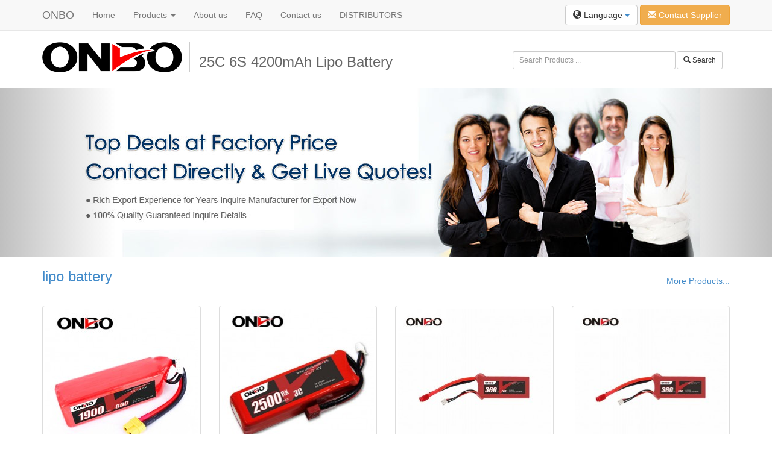

--- FILE ---
content_type: text/html
request_url: https://www.onbopower.com/showroom/directory/220/25C-6S-4200mAh-lipo-battery.html
body_size: 11989
content:
<!DOCTYPE html>
<html lang="en" dir="ltr">
  <head>
    <title>25C 6S 4200mAh Lipo Battery - RC Multirotor,Multicopter and Drone Lipo Battery Pack-ONBO is a professional and leading designer and manufacturer of advanced RC batteries</title>
    <meta name="description" content="RC Multirotor,Multicopter and Drone Lipo Battery Pack manufacturer and supplier, and we are to be China's prominent lipo battery manufacturer." />
    <meta name="keywords" content="25C 6S 4200mAh lipo battery" />

    <meta name="viewport" content="width=device-width, initial-scale=1.0">
    <meta http-equiv="X-UA-Compatible" content="IE=edge">
    <!--Bootstrap  -->
    <link rel="stylesheet" href="//netdna.bootstrapcdn.com/bootstrap/3.0.2/css/bootstrap.min.css">
	<!-- Jquery -->
    <script src="//code.jquery.com/jquery-1.10.2.min.js"></script>
    <!-- Bootstrap  JavaScript  -->
    <script src="//netdna.bootstrapcdn.com/bootstrap/3.0.2/js/bootstrap.min.js"></script>
    
    <link href="https://www.onbopower.com/application/views/public/showroom/assets/css/main.css" rel="stylesheet">
    <link rel="stylesheet" href="https://www.onbopower.com/application/views/public/showroom/assets/css/flag.css">

    <!--[if lt IE 9]>
        <script src="http://cdn.bootcss.com/html5shiv/3.7.0/html5shiv.min.js"></script>
        <script src="http://cdn.bootcss.com/respond.js/1.3.0/respond.min.js"></script>
    <![endif]-->
  <meta charset="utf-8">
  <!-- Add jQuery -->
<script src="http://inquiry.digood.com/assets/api/fancybox/jquery-1.4.3.min.js"></script>
<!-- Add fancyBox -->
<script type="text/javascript" src="http://inquiry.digood.com/assets/api/fancybox/jquery.mousewheel-3.0.4.pack.js"></script>
<script type="text/javascript" src="http://inquiry.digood.com/assets/api/fancybox/jquery.fancybox-1.3.4.pack.js"></script>
<link rel="stylesheet" type="text/css" href="http://inquiry.digood.com/assets/api/fancybox/jquery.fancybox-1.3.4.css" media="screen" />
<script type="text/javascript">
$(document).ready(function() {
	$(".openinquiry").fancybox({
		'width'				: 865,//这里设置窗口的宽
		'height'			: 500,//这里设置窗口的高
		'hideOnOverlayClick': false,
		'enableEscapeButton': true,
		'autoScale'			: false,
		'transitionIn'		: 'none',
		'transitionOut'		: 'none',
		'type'				: 'iframe'
	});
});
</script>
  </head>
  <body>
    <!--top-->
<div class="navbar navbar-default navbar-fixed-top">

      <div class="container">
        <div class="navbar-header">
          <a href="https://www.onbopower.com/" class="navbar-brand" title="RC Multirotor,Multicopter and Drone Lipo Battery Pack-ONBO is a professional and leading designer and manufacturer of advanced RC batteries">ONBO</a>
          <button class="navbar-toggle" type="button" data-toggle="collapse" data-target="#navbar-main">
            <span class="icon-bar"></span>
            <span class="icon-bar"></span>
            <span class="icon-bar"></span>
          </button>
        </div>
        <div class="navbar-collapse collapse" id="navbar-main">

          <ul class="nav navbar-nav">

            <li>
              <a href="https://www.onbopower.com/">Home</a>
            </li>
            
			<li class="dropdown">
              <a class="dropdown-toggle" href="https://www.onbopower.com/c_product/index.html">Products <span class="caret"></span></a>
              <ul class="dropdown-menu">
                <li><a tabindex="-1" href="https://www.onbopower.com/c_product/4-ONBO-Heli-Lipo-Packs.html">ONBO Heli Lipo Packs</a><ul class="dropdown-menu sub-menu"><li><a tabindex="-1" href="https://www.onbopower.com/c_product/17-20C.html">20C</a></li>
<li><a tabindex="-1" href="https://www.onbopower.com/c_product/18-25C.html">25C</a></li>
<li><a tabindex="-1" href="https://www.onbopower.com/c_product/19-35C.html">35C</a></li>
<li><a tabindex="-1" href="https://www.onbopower.com/c_product/21-45C.html">45C</a></li>
<li><a tabindex="-1" href="https://www.onbopower.com/c_product/22-50C.html">50C</a></li>
<li><a tabindex="-1" href="https://www.onbopower.com/c_product/23-60C.html">60C</a></li>
<li><a tabindex="-1" href="https://www.onbopower.com/c_product/24-70C.html">70C</a></li>
<li><a tabindex="-1" href="https://www.onbopower.com/c_product/25-80C.html">80C</a></li>
</ul>
</li>
<li><a tabindex="-1" href="https://www.onbopower.com/c_product/3-ONBO-Car-Lipo-Packs.html">ONBO Car Lipo Packs</a><ul class="dropdown-menu sub-menu"><li><a tabindex="-1" href="https://www.onbopower.com/c_product/8-25C-Hardcase-lipo-packs.html">25C Hardcase lipo packs</a></li>
<li><a tabindex="-1" href="https://www.onbopower.com/c_product/9-35C-Hardcase-lipo-packs.html">35C Hardcase lipo packs</a></li>
<li><a tabindex="-1" href="https://www.onbopower.com/c_product/10-50C-Hardcase-lipo-packs.html">50C Hardcase lipo packs</a></li>
<li><a tabindex="-1" href="https://www.onbopower.com/c_product/11-60C-Hardcase-lipo-packs.html">60C Hardcase lipo packs</a></li>
<li><a tabindex="-1" href="https://www.onbopower.com/c_product/12-70C-Hardcase-lipo-packs.html">70C Hardcase lipo packs</a></li>
<li><a tabindex="-1" href="https://www.onbopower.com/c_product/7-80C-Hardcase-lipo-packs.html">80C Hardcase lipo packs</a></li>
<li><a tabindex="-1" href="https://www.onbopower.com/c_product/44-100C-Hardcase-lipo-packs.html">100C Hardcase lipo packs</a></li>
<li><a tabindex="-1" href="https://www.onbopower.com/c_product/53-HV-Hardcase-lipo-packs.html">HV Hardcase lipo packs</a></li>
</ul>
</li>
<li><a tabindex="-1" href="https://www.onbopower.com/c_product/26-ONBO-Multirotor-Lipo-Battery.html">ONBO Multirotor Lipo Battery</a><ul class="dropdown-menu sub-menu"><li><a tabindex="-1" href="https://www.onbopower.com/c_product/28-25C.html">25C</a></li>
<li><a tabindex="-1" href="https://www.onbopower.com/c_product/27-30C.html">30C</a></li>
</ul>
</li>
<li><a tabindex="-1" href="https://www.onbopower.com/c_product/33-ONBO-FPV-Racers-LiPo-Packs.html">ONBO FPV Racers LiPo Packs</a><ul class="dropdown-menu sub-menu"><li><a tabindex="-1" href="https://www.onbopower.com/c_product/54-ONBO-FPV-120C.html">ONBO FPV 120C</a></li>
<li><a tabindex="-1" href="https://www.onbopower.com/c_product/43-ONBO-FPV-95C.html">ONBO FPV 95C </a></li>
<li><a tabindex="-1" href="https://www.onbopower.com/c_product/36-ONBO-FPV-80C.html">ONBO FPV 80C</a></li>
<li><a tabindex="-1" href="https://www.onbopower.com/c_product/37-ONBO-FPV-70C.html">ONBO FPV 70C</a></li>
<li><a tabindex="-1" href="https://www.onbopower.com/c_product/35-ONBO-FPV-60C.html">ONBO FPV 60C</a></li>
<li><a tabindex="-1" href="https://www.onbopower.com/c_product/34-ONBO-FPV-45C.html">ONBO FPV 45C</a></li>
<li><a tabindex="-1" href="https://www.onbopower.com/c_product/38-ONBO-FPV-HV.html">ONBO FPV HV</a></li>
<li><a tabindex="-1" href="https://www.onbopower.com/c_product/41-ONBO-FPV-Graphene.html">ONBO FPV Graphene</a></li>
<li><a tabindex="-1" href="https://www.onbopower.com/c_product/42-ONBO-FPV-95C-SI-Graphene.html">ONBO FPV 95C SI-Graphene</a></li>
</ul>
</li>
<li><a tabindex="-1" href="https://www.onbopower.com/c_product/45-ONBO-ASG-Lipo-Packs.html">ONBO ASG Lipo Packs</a><ul class="dropdown-menu sub-menu"><li><a tabindex="-1" href="https://www.onbopower.com/c_product/46-15C.html">15C</a></li>
<li><a tabindex="-1" href="https://www.onbopower.com/c_product/47-20C.html">20C</a></li>
<li><a tabindex="-1" href="https://www.onbopower.com/c_product/50-25C.html">25C</a></li>
<li><a tabindex="-1" href="https://www.onbopower.com/c_product/49-30C.html">30C</a></li>
</ul>
</li>
<li><a tabindex="-1" href="https://www.onbopower.com/c_product/5-ONBO-LiFePO4-Packs.html">ONBO LiFePO4 Packs</a><ul class="dropdown-menu sub-menu"><li><a tabindex="-1" href="https://www.onbopower.com/c_product/48-25C.html">25C</a></li>
</ul>
</li>
<li><a tabindex="-1" href="https://www.onbopower.com/c_product/6-ONBO-RT-TX-Battery-Packs.html">ONBO RT-TX Battery Packs</a><ul class="dropdown-menu sub-menu"><li><a tabindex="-1" href="https://www.onbopower.com/c_product/13-Lipo-for-RX-TX.html">Lipo for RX-TX</a><ul class="dropdown-menu sub-menu"><li><a tabindex="-1" href="https://www.onbopower.com/c_product/15-Reveiver-Battery-Packs.html">Reveiver Battery Packs</a></li>
<li><a tabindex="-1" href="https://www.onbopower.com/c_product/16-Transmitter-Battery-Packs.html">Transmitter Battery Packs</a></li>
</ul>
</li>
<li><a tabindex="-1" href="https://www.onbopower.com/c_product/14-NiMH-for-RX-TX.html">NiMH for RX-TX</a></li>
</ul>
</li>
<li><a tabindex="-1" href="https://www.onbopower.com/c_product/56-Semi-Solid-State-Lipo.html">Semi-Solid State Lipo</a></li>
              </ul>
            </li>
            <li class="dropdown"><a tabindex="-1" href="https://www.onbopower.com/m_page/1-about-us.html">About us</a><ul class="dropdown-menu sub-menu"><li class="dropdown"><a tabindex="-1" href="https://www.onbopower.com/m_page/2-company-profile.html">Company Profile</a></li><li class="dropdown"><a tabindex="-1" href="https://www.onbopower.com/m_page/3-factory.html">Factory</a></li><li class="dropdown"><a tabindex="-1" href="https://www.onbopower.com/m_page/4-certification.html">Certification</a></li></ul></li><li class="dropdown"><a tabindex="-1" href="https://www.onbopower.com/m_page/5-faq.html">FAQ</a></li><li class="dropdown"><a tabindex="-1" href="https://www.onbopower.com/m_page/6-contact-us.html">Contact us</a></li><li class="dropdown"><a tabindex="-1" href="https://www.onbopower.com/m_page/7-DISTRIBUTORS.html">DISTRIBUTORS</a></li>          </ul>

          <div class="nav navbar-nav navbar-right">
            
            <!-- Single button -->
            <div class="btn-group" style="margin-top:8px">
              <button type="button" class="btn btn-default dropdown-toggle" data-toggle="dropdown">
                <span class="glyphicon glyphicon-globe"></span> Language <span class="caret"></span>
              </button>
              <ul class="dropdown-menu" role="menu">
                <li class="small active"><a href="http://www.onbopower.com/showroom.html"><img class="flag flag-en" /> English</a></li>
              </ul>
            </div>
            <a href="http://inquiry.digood.com/api/home/form/74" target="_blank" class="btn btn-warning openinquiry" style="margin-top:8px"><span class="glyphicon glyphicon-envelope"></span> Contact Supplier</a>
          </div>

        </div>
      </div>
    </div>

	<!--header-->
    <div class="container" style="margin-top:70px;">
      <div class="row">
        <div class="col-md-8">
		  <div class="row">
		    <div class="col-md-4 col-sm-4" id="logo"><a href="https://www.onbopower.com/">
            <!--max-height:60px;max-width:240px;-->
            <img src="https://www.onbopower.com/application/views/onbopower/logo.png" border="0">
            </a></div>
			<div class="col-md-8 col-sm-4" id="title"><h1>25C 6S 4200mAh Lipo Battery</h1></div>
		  </div>
		</div>
        <div class="col-md-4">
          <form action="https://www.onbopower.com/search.html" method="post" class="form-inline form-search" style="margin-top:15px" role="Search">
            <div class="form-group col-xs-9" style="margin-right:2px;padding:0px">
              <input name="keyword" type="text" class="form-control input-sm" id="keyword" placeholder="Search Products ...">
            </div><button type="submit" class="btn btn-default btn-sm"><span class="glyphicon glyphicon-search"></span> Search</button>
            <input name="model" value="product" type="hidden">
            <input name="field" value="title,keywords" type="hidden">
          </form>
        </div> 
		</div>
	</div>
<!--Slider-->
	<div id="carousel-example-generic" class="carousel slide" data-ride="carousel">


  <!-- Wrapper for slides -->
  <div class="carousel-inner">
    <div class="item active">
      <img src="https://www.onbopower.com/application/views/public/showroom/assets/img/banner1.jpg" alt="...">
      
    </div>
  </div>

  <!-- Controls -->
  <span class="left carousel-control" href="#carousel-example-generic" data-slide="prev"></span>
  <span class="right carousel-control" href="#carousel-example-generic" data-slide="next"></span>
  </div>

<!--############################################-->
  <div class="container">
    <div class="row">
    	<div class="col-md-12 maintitle">
        	<div class="row">
            	<div class="col-md-6"><h3><a href="https://www.onbopower.com/search/results/product/title,keywords/lipo battery.html">lipo battery</a></h3></div>
            	<div class="col-md-6 rightdiv"><a href="https://www.onbopower.com/search/results/product/title,keywords/lipo battery.html">More Products...</a></div>
            	<div class="clear"></div>
            	<hr />
            </div>
        </div>
    </div>
    <div class="row">
    	        <div class="col-xs-6 col-sm-4 col-md-3">
        	<a href="https://www.onbopower.com/m_product/468-ONBO-1900mAh-148V-80C-4S1PFPVRacing-Dones-quads-Lipo-BatteryXT60.html" class="thumbnail" title="ONBO 1900mAh 14.8V 80C 4S1P FPV Racing Dones quads Lipo Battery(XT60)">
            	<img src="https://www.onbopower.com/application/views/public/product/timthumb.php?zc=2&w=253&h=253&src=/attachments/2015/10/14455067947b6a0c7ef05896a4.jpg" class="img-rounded">
                <h5 style="text-align:center">ONBO 1900mAh 14.8V 80C 4S Lipo Battery</h5>
            </a>
        </div>
                <div class="col-xs-6 col-sm-4 col-md-3">
        	<a href="https://www.onbopower.com/m_product/65-ONBO-RX-2500mAh-3C-2S.html" class="thumbnail" title="ONBO RX 2500mAh 3C 2S">
            	<img src="https://www.onbopower.com/application/views/public/product/timthumb.php?zc=2&w=253&h=253&src=/attachments/2024/06/1719400551483fa94823a62537.jpg" class="img-rounded">
                <h5 style="text-align:center">ONBO RX 2500mAh 3C 2S</h5>
            </a>
        </div>
                <div class="col-xs-6 col-sm-4 col-md-3">
        	<a href="https://www.onbopower.com/m_product/68-ONBO-20C-2S-74V-360mAh-lipo.html" class="thumbnail" title="ONBO 20C 2S 7.4V 360mAh lipo">
            	<img src="https://www.onbopower.com/application/views/public/product/timthumb.php?zc=2&w=253&h=253&src=/attachments/2024/06/171940183914062296331193f7.jpg" class="img-rounded">
                <h5 style="text-align:center">ONBO 20C 2S 7.4V 360mAh lipo</h5>
            </a>
        </div>
                <div class="col-xs-6 col-sm-4 col-md-3">
        	<a href="https://www.onbopower.com/m_product/70-ONBO-20C-3S-111V-360mAh-lipo.html" class="thumbnail" title="ONBO 20C 3S 11.1V 360mAh lipo">
            	<img src="https://www.onbopower.com/application/views/public/product/timthumb.php?zc=2&w=253&h=253&src=/attachments/2024/06/1719400921c9b68a9aa1482dd0.jpg" class="img-rounded">
                <h5 style="text-align:center">ONBO 20C 3S 11.1V 360mAh lipo</h5>
            </a>
        </div>
                <div class="col-xs-6 col-sm-4 col-md-3">
        	<a href="https://www.onbopower.com/m_product/71-ONBO-20C-2S-74V-450mAh-lipo.html" class="thumbnail" title="ONBO 20C 2S 7.4V 450mAh lipo">
            	<img src="https://www.onbopower.com/application/views/public/product/timthumb.php?zc=2&w=253&h=253&src=/attachments/2024/06/1719449531855844fe5e57a603.jpg" class="img-rounded">
                <h5 style="text-align:center">ONBO 20C 2S 7.4V 450mAh lipo</h5>
            </a>
        </div>
                <div class="col-xs-6 col-sm-4 col-md-3">
        	<a href="https://www.onbopower.com/m_product/72-ONBO-20C-3S-111V-450mAh-lipo.html" class="thumbnail" title="ONBO 20C 3S 11.1V 450mAh lipo">
            	<img src="https://www.onbopower.com/application/views/public/product/timthumb.php?zc=2&w=253&h=253&src=/attachments/2024/06/1719395748252f3256147737f4.jpg" class="img-rounded">
                <h5 style="text-align:center">ONBO 20C 3S 11.1V 450mAh lipo</h5>
            </a>
        </div>
                <div class="col-xs-6 col-sm-4 col-md-3">
        	<a href="https://www.onbopower.com/m_product/73-ONBO-20C-2S-74V-850mAh-lipo.html" class="thumbnail" title="ONBO 20C 2S 7.4V 850mAh lipo">
            	<img src="https://www.onbopower.com/application/views/public/product/timthumb.php?zc=2&w=253&h=253&src=/attachments/2024/06/171940225020c788c1341481fc.jpg" class="img-rounded">
                <h5 style="text-align:center">ONBO 20C 2S 7.4V 850mAh lipo</h5>
            </a>
        </div>
                <div class="col-xs-6 col-sm-4 col-md-3">
        	<a href="https://www.onbopower.com/m_product/74-ONBO-20C-3S-111V-850mAh-lipo.html" class="thumbnail" title="ONBO 20C 3S 11.1V 850mAh lipo">
            	<img src="https://www.onbopower.com/application/views/public/product/timthumb.php?zc=2&w=253&h=253&src=/attachments/2024/06/1719449599dc40368357fdc257.jpg" class="img-rounded">
                <h5 style="text-align:center">ONBO 20C 3S 11.1V 850mAh lipo</h5>
            </a>
        </div>
                <div class="col-xs-6 col-sm-4 col-md-3">
        	<a href="https://www.onbopower.com/m_product/75-ONBO-20C-2S-74V-1050mAh-lipo.html" class="thumbnail" title="ONBO 20C 2S 7.4V 1050mAh lipo">
            	<img src="https://www.onbopower.com/application/views/public/product/timthumb.php?zc=2&w=253&h=253&src=/attachments/2024/06/1719449632c6ae635cf6898c4d.jpg" class="img-rounded">
                <h5 style="text-align:center">ONBO 20C 2S 7.4V 1050mAh lipo</h5>
            </a>
        </div>
                <div class="col-xs-6 col-sm-4 col-md-3">
        	<a href="https://www.onbopower.com/m_product/76-ONBO-20C-3S-111V-1050mAh-lipo.html" class="thumbnail" title="ONBO 20C 3S 11.1V 1050mAh lipo">
            	<img src="https://www.onbopower.com/application/views/public/product/timthumb.php?zc=2&w=253&h=253&src=/attachments/2024/06/1719449657bafd51b92881a4f0.jpg" class="img-rounded">
                <h5 style="text-align:center">ONBO 20C 3S 11.1V 1050mAh lipo</h5>
            </a>
        </div>
                <div class="col-xs-6 col-sm-4 col-md-3">
        	<a href="https://www.onbopower.com/m_product/77-ONBO-20C-2S-74V-1350mAh-lipo.html" class="thumbnail" title="ONBO 20C 2S 7.4V 1350mAh lipo">
            	<img src="https://www.onbopower.com/application/views/public/product/timthumb.php?zc=2&w=253&h=253&src=/attachments/2024/06/1719449685c47053acd9be73e5.jpg" class="img-rounded">
                <h5 style="text-align:center">ONBO 20C 2S 7.4V 1350mAh lipo</h5>
            </a>
        </div>
                <div class="col-xs-6 col-sm-4 col-md-3">
        	<a href="https://www.onbopower.com/m_product/78-ONBO-20C-3S-111V-1350mAh-lipo.html" class="thumbnail" title="ONBO 20C 3S 11.1V 1350mAh lipo ">
            	<img src="https://www.onbopower.com/application/views/public/product/timthumb.php?zc=2&w=253&h=253&src=/attachments/2024/06/171944971166771d880d61a20d.jpg" class="img-rounded">
                <h5 style="text-align:center">ONBO 20C 3S 11.1V 1350mAh lipo </h5>
            </a>
        </div>
                <div class="col-xs-6 col-sm-4 col-md-3">
        	<a href="https://www.onbopower.com/m_product/79-ONBO-20C-2S-74V-1550mAh-lipo.html" class="thumbnail" title="ONBO 20C 2S 7.4V 1550mAh lipo">
            	<img src="https://www.onbopower.com/application/views/public/product/timthumb.php?zc=2&w=253&h=253&src=/attachments/2024/06/17194497370c5bef5090d6e7e1.jpg" class="img-rounded">
                <h5 style="text-align:center">ONBO 20C 2S 7.4V 1550mAh lipo</h5>
            </a>
        </div>
                <div class="col-xs-6 col-sm-4 col-md-3">
        	<a href="https://www.onbopower.com/m_product/80-ONBO-20C-3S-111V-1550mAh-lipo.html" class="thumbnail" title="ONBO 20C 3S 11.1V 1550mAh lipo">
            	<img src="https://www.onbopower.com/application/views/public/product/timthumb.php?zc=2&w=253&h=253&src=/attachments/2024/06/171944977591ba05c7a5effaea.jpg" class="img-rounded">
                <h5 style="text-align:center">ONBO 20C 3S 11.1V 1550mAh lipo</h5>
            </a>
        </div>
                <div class="col-xs-6 col-sm-4 col-md-3">
        	<a href="https://www.onbopower.com/m_product/81-ONBO-20C-2S-74V-1850mAh-lipo.html" class="thumbnail" title="ONBO 20C 2S 7.4V 1850mAh lipo ">
            	<img src="https://www.onbopower.com/application/views/public/product/timthumb.php?zc=2&w=253&h=253&src=/attachments/2024/06/1719402305f721477bbbe9a35e.jpg" class="img-rounded">
                <h5 style="text-align:center">ONBO 20C 2S 7.4V 1850mAh lipo </h5>
            </a>
        </div>
                <div class="col-xs-6 col-sm-4 col-md-3">
        	<a href="https://www.onbopower.com/m_product/82-ONBO-20C-3S-111V-1850mAh-lipo.html" class="thumbnail" title="ONBO 20C 3S 11.1V 1850mAh lipo">
            	<img src="https://www.onbopower.com/application/views/public/product/timthumb.php?zc=2&w=253&h=253&src=/attachments/2024/06/17194498014c1560cc5dfb8ac1.jpg" class="img-rounded">
                <h5 style="text-align:center">ONBO 20C 3S 11.1V 1850mAh lipo</h5>
            </a>
        </div>
            </div>
   
    
    <!--#########################################################-->
        <div class="row">
    	<div class="col-md-12 maintitle">
            <div class="row">
            	<div class="col-md-6"><h3><a href="https://www.onbopower.com/c_product/4-ONBO-Heli-Lipo-Packs.html" title="ONBO Heli Lipo Packs">ONBO Heli Lipo Packs</a></h3></div>
            	<div class="col-md-6 rightdiv hidden-xs"><a href="https://www.onbopower.com/c_product/4-ONBO-Heli-Lipo-Packs.html">More Products...</a></div>
            	<div class="clear"></div>
            	<hr />
            </div>
        </div>
    </div>
    <div class="row">
    	        <div class="col-xs-6 col-sm-4 col-md-2">
        	<a href="https://www.onbopower.com/m_product/68-ONBO-20C-2S-74V-360mAh-lipo.html" class="thumbnail" title="ONBO 20C 2S 7.4V 360mAh lipo">
            	<img src="https://www.onbopower.com/application/views/public/product/timthumb.php?zc=2&w=155&h=155&src=/attachments/2024/06/171940183914062296331193f7.jpg" class="img-rounded">
                <h5 style="text-align:center">ONBO 20C 2S 7.4V 360mAh lipo</h5>
            </a>
        </div>
		        <div class="col-xs-6 col-sm-4 col-md-2">
        	<a href="https://www.onbopower.com/m_product/70-ONBO-20C-3S-111V-360mAh-lipo.html" class="thumbnail" title="ONBO 20C 3S 11.1V 360mAh lipo">
            	<img src="https://www.onbopower.com/application/views/public/product/timthumb.php?zc=2&w=155&h=155&src=/attachments/2024/06/1719400921c9b68a9aa1482dd0.jpg" class="img-rounded">
                <h5 style="text-align:center">ONBO 20C 3S 11.1V 360mAh lipo</h5>
            </a>
        </div>
		        <div class="col-xs-6 col-sm-4 col-md-2">
        	<a href="https://www.onbopower.com/m_product/71-ONBO-20C-2S-74V-450mAh-lipo.html" class="thumbnail" title="ONBO 20C 2S 7.4V 450mAh lipo">
            	<img src="https://www.onbopower.com/application/views/public/product/timthumb.php?zc=2&w=155&h=155&src=/attachments/2024/06/1719449531855844fe5e57a603.jpg" class="img-rounded">
                <h5 style="text-align:center">ONBO 20C 2S 7.4V 450mAh lipo</h5>
            </a>
        </div>
		        <div class="col-xs-6 col-sm-4 col-md-2">
        	<a href="https://www.onbopower.com/m_product/72-ONBO-20C-3S-111V-450mAh-lipo.html" class="thumbnail" title="ONBO 20C 3S 11.1V 450mAh lipo">
            	<img src="https://www.onbopower.com/application/views/public/product/timthumb.php?zc=2&w=155&h=155&src=/attachments/2024/06/1719395748252f3256147737f4.jpg" class="img-rounded">
                <h5 style="text-align:center">ONBO 20C 3S 11.1V 450mAh lipo</h5>
            </a>
        </div>
		        <div class="col-xs-6 col-sm-4 col-md-2">
        	<a href="https://www.onbopower.com/m_product/73-ONBO-20C-2S-74V-850mAh-lipo.html" class="thumbnail" title="ONBO 20C 2S 7.4V 850mAh lipo">
            	<img src="https://www.onbopower.com/application/views/public/product/timthumb.php?zc=2&w=155&h=155&src=/attachments/2024/06/171940225020c788c1341481fc.jpg" class="img-rounded">
                <h5 style="text-align:center">ONBO 20C 2S 7.4V 850mAh lipo</h5>
            </a>
        </div>
		        <div class="col-xs-6 col-sm-4 col-md-2">
        	<a href="https://www.onbopower.com/m_product/74-ONBO-20C-3S-111V-850mAh-lipo.html" class="thumbnail" title="ONBO 20C 3S 11.1V 850mAh lipo">
            	<img src="https://www.onbopower.com/application/views/public/product/timthumb.php?zc=2&w=155&h=155&src=/attachments/2024/06/1719449599dc40368357fdc257.jpg" class="img-rounded">
                <h5 style="text-align:center">ONBO 20C 3S 11.1V 850mAh lipo</h5>
            </a>
        </div>
		        
    </div>
        <div class="row">
    	<div class="col-md-12 maintitle">
            <div class="row">
            	<div class="col-md-6"><h3><a href="https://www.onbopower.com/c_product/3-ONBO-Car-Lipo-Packs.html" title="ONBO Car Lipo Packs">ONBO Car Lipo Packs</a></h3></div>
            	<div class="col-md-6 rightdiv hidden-xs"><a href="https://www.onbopower.com/c_product/3-ONBO-Car-Lipo-Packs.html">More Products...</a></div>
            	<div class="clear"></div>
            	<hr />
            </div>
        </div>
    </div>
    <div class="row">
    	        <div class="col-xs-6 col-sm-4 col-md-2">
        	<a href="https://www.onbopower.com/m_product/149-25C-OP-260025-2S1PCAR.html" class="thumbnail" title="25C Hardcase lipo packs">
            	<img src="https://www.onbopower.com/application/views/public/product/timthumb.php?zc=2&w=155&h=155&src=/attachments/2014/09/1409733949dc3d9323ae138b1a.jpg" class="img-rounded">
                <h5 style="text-align:center">25C OP-2600/25-2S1P/CAR</h5>
            </a>
        </div>
		        <div class="col-xs-6 col-sm-4 col-md-2">
        	<a href="https://www.onbopower.com/m_product/150-25C-OP-260025-3S1PCAR.html" class="thumbnail" title="25C Hardcase lipo packs">
            	<img src="https://www.onbopower.com/application/views/public/product/timthumb.php?zc=2&w=155&h=155&src=/attachments/2014/09/14097339799460a77168f13895.jpg" class="img-rounded">
                <h5 style="text-align:center">25C OP-2600/25-3S1P/CAR</h5>
            </a>
        </div>
		        <div class="col-xs-6 col-sm-4 col-md-2">
        	<a href="https://www.onbopower.com/m_product/151-25C-OP-260025-4S1PCAR.html" class="thumbnail" title="25C Hardcase lipo packs">
            	<img src="https://www.onbopower.com/application/views/public/product/timthumb.php?zc=2&w=155&h=155&src=/attachments/2014/10/1413790765fd10b63c1adb1204.jpg" class="img-rounded">
                <h5 style="text-align:center">25C OP-2600/25-4S1P/CAR</h5>
            </a>
        </div>
		        <div class="col-xs-6 col-sm-4 col-md-2">
        	<a href="https://www.onbopower.com/m_product/152-25C-Op-330025-2S1PCAR.html" class="thumbnail" title="25C OP-3300/25-2S1P/CAR">
            	<img src="https://www.onbopower.com/application/views/public/product/timthumb.php?zc=2&w=155&h=155&src=/attachments/2014/09/14097340194976cf70d56adfe4.jpg" class="img-rounded">
                <h5 style="text-align:center">25C OP-3300/25-2S1P/CAR</h5>
            </a>
        </div>
		        <div class="col-xs-6 col-sm-4 col-md-2">
        	<a href="https://www.onbopower.com/m_product/153-25C-op-330025-3S1PCAR.html" class="thumbnail" title="25C op-3300/25-3S1P/CAR">
            	<img src="https://www.onbopower.com/application/views/public/product/timthumb.php?zc=2&w=155&h=155&src=/attachments/2014/09/14097341356a2ed0a0578602dd.jpg" class="img-rounded">
                <h5 style="text-align:center">25C op-3300/25-3S1P/CAR</h5>
            </a>
        </div>
		        <div class="col-xs-6 col-sm-4 col-md-2">
        	<a href="https://www.onbopower.com/m_product/157-25C-OP-330025-4S1PCAR.html" class="thumbnail" title="25C Hardcase lipo packs">
            	<img src="https://www.onbopower.com/application/views/public/product/timthumb.php?zc=2&w=155&h=155&src=/attachments/2014/10/1413789835a16436e2f84f2ec6.jpg" class="img-rounded">
                <h5 style="text-align:center">25C OP-3300/25-4S1P/CAR</h5>
            </a>
        </div>
		        
    </div>
        <div class="row">
    	<div class="col-md-12 maintitle">
            <div class="row">
            	<div class="col-md-6"><h3><a href="https://www.onbopower.com/c_product/26-ONBO-Multirotor-Lipo-Battery.html" title="ONBO Multirotor Lipo Battery">ONBO Multirotor Lipo Battery</a></h3></div>
            	<div class="col-md-6 rightdiv hidden-xs"><a href="https://www.onbopower.com/c_product/26-ONBO-Multirotor-Lipo-Battery.html">More Products...</a></div>
            	<div class="clear"></div>
            	<hr />
            </div>
        </div>
    </div>
    <div class="row">
    	        <div class="col-xs-6 col-sm-4 col-md-2">
        	<a href="https://www.onbopower.com/m_product/141-ONBO-180Whkg-16000mAh-222V-30C-6S1P-Lipo-Battery-Pack-for-Agricultural-Drone.html" class="thumbnail" title="ONBO 180Wh/kg 16000mAh 22.2V 30C 6S1P Lipo Battery Pack for Agricultural  Drone">
            	<img src="https://www.onbopower.com/application/views/public/product/timthumb.php?zc=2&w=155&h=155&src=/attachments/2025/07/1753435993569dba4f76f5b7ff.jpg" class="img-rounded">
                <h5 style="text-align:center">ONBO 180Wh/kg 16000mAh 22.2V 30C 6S1P Lipo Battery Pack for Agricultural  Drone</h5>
            </a>
        </div>
		        <div class="col-xs-6 col-sm-4 col-md-2">
        	<a href="https://www.onbopower.com/m_product/142-ONBO-178Whkg-16000mAh-148V-30C-4S1P-Lipo-Battery-Pack-for-Agricultural-Drone.html" class="thumbnail" title="ONBO 178Wh/kg 16000mAh 14.8V 30C 4S1P Lipo Battery Pack for Agricultural  Drone">
            	<img src="https://www.onbopower.com/application/views/public/product/timthumb.php?zc=2&w=155&h=155&src=/attachments/2025/07/1753668077a56a1d4d24179f26.jpg" class="img-rounded">
                <h5 style="text-align:center">ONBO 178Wh/kg 16000mAh 14.8V 30C 4S1P Lipo Battery Pack for Agricultural  Drone</h5>
            </a>
        </div>
		        <div class="col-xs-6 col-sm-4 col-md-2">
        	<a href="https://www.onbopower.com/m_product/143-ONBO-1813WHKG-22000mAh-148V-30C-4S1P-Lipo-Battery-Pack-for-Agricultural-Drone.html" class="thumbnail" title="ONBO 181.3WH/KG 22000mAh 14.8V 30C 4S1P Lipo Battery Pack for Agricultural Drone">
            	<img src="https://www.onbopower.com/application/views/public/product/timthumb.php?zc=2&w=155&h=155&src=/attachments/2025/07/175366830886722ef9a56e3d07.jpg" class="img-rounded">
                <h5 style="text-align:center">ONBO 181.3WH/KG 22000mAh 14.8V 30C 4S1P Lipo Battery Pack for Agricultural Drone</h5>
            </a>
        </div>
		        <div class="col-xs-6 col-sm-4 col-md-2">
        	<a href="https://www.onbopower.com/m_product/144-ONBO-1823WHKG-22000mAh-222V-30C-6S1P-Lipo-Battery-Pack-for-Agricultural-Drone.html" class="thumbnail" title="ONBO 182.3WH/KG 22000mAh 22.2V 30C 6S1P Lipo Battery Pack for Agricultural Drone">
            	<img src="https://www.onbopower.com/application/views/public/product/timthumb.php?zc=2&w=155&h=155&src=/attachments/2025/07/1753668630e21b8cbc9d898957.jpg" class="img-rounded">
                <h5 style="text-align:center">ONBO 182.3WH/KG 22000mAh 22.2V 30C 6S1P Lipo Battery Pack for Agricultural Drone</h5>
            </a>
        </div>
		        <div class="col-xs-6 col-sm-4 col-md-2">
        	<a href="https://www.onbopower.com/m_product/145-ONBO-8000mAh-222V-25C-6S1P-17412Whkg-Lipo-Battery-Pack.html" class="thumbnail" title="ONBO 8000mAh 22.2V 25C 6S1P Lipo Battery Pack">
            	<img src="https://www.onbopower.com/application/views/public/product/timthumb.php?zc=2&w=155&h=155&src=/attachments/2025/07/1753793726f8a2eef3cc413c30.jpg" class="img-rounded">
                <h5 style="text-align:center">ONBO 8000mAh 22.2V 25C 6S1P Lipo Battery Pack</h5>
            </a>
        </div>
		        <div class="col-xs-6 col-sm-4 col-md-2">
        	<a href="https://www.onbopower.com/m_product/146-ONBO-10000mAh-222V-25C-6S1P-Lipo-Battery-Pack.html" class="thumbnail" title="ONBO 10000mAh 22.2V 25C 6S1P Lipo Battery Pack">
            	<img src="https://www.onbopower.com/application/views/public/product/timthumb.php?zc=2&w=155&h=155&src=/attachments/2025/07/175379377046541a93b22979e3.jpg" class="img-rounded">
                <h5 style="text-align:center">ONBO 10000mAh 22.2V 25C 6S1P Lipo Battery Pack</h5>
            </a>
        </div>
		        
    </div>
        <div class="row">
    	<div class="col-md-12 maintitle">
            <div class="row">
            	<div class="col-md-6"><h3><a href="https://www.onbopower.com/c_product/33-ONBO-FPV-Racers-LiPo-Packs.html" title="ONBO FPV Racers LiPo Packs">ONBO FPV Racers LiPo Packs</a></h3></div>
            	<div class="col-md-6 rightdiv hidden-xs"><a href="https://www.onbopower.com/c_product/33-ONBO-FPV-Racers-LiPo-Packs.html">More Products...</a></div>
            	<div class="clear"></div>
            	<hr />
            </div>
        </div>
    </div>
    <div class="row">
    	        <div class="col-xs-6 col-sm-4 col-md-2">
        	<a href="https://www.onbopower.com/m_product/456-ONBO-1400mAh-148V-45C-4S1P-250FPVRacing-Dones-quads-Lipo-BatteryXT60.html" class="thumbnail" title="ONBO 1400mAh 14.8V 45C 4S1P 250 FPV Racing Dones quads Lipo Battery(XT60)">
            	<img src="https://www.onbopower.com/application/views/public/product/timthumb.php?zc=2&w=155&h=155&src=/attachments/2015/10/14455045957b8f932ba0bb0308.jpg" class="img-rounded">
                <h5 style="text-align:center">ONBO 1400mAh 14.8V 45C 4S Lipo</h5>
            </a>
        </div>
		        <div class="col-xs-6 col-sm-4 col-md-2">
        	<a href="https://www.onbopower.com/m_product/457-ONBO-1600mAh-111V-45C-3S1P-250and-280-FPVRacing-Dones-quads-Lipo-BatteryXT60.html" class="thumbnail" title="ONBO 1600mAh 11.1V 45C 3S1P 250 and 280 FPV Racing Dones quads Lipo Battery(XT60)">
            	<img src="https://www.onbopower.com/application/views/public/product/timthumb.php?zc=2&w=155&h=155&src=/attachments/2015/10/1445504715cfd0837cfd5e4ef1.jpg" class="img-rounded">
                <h5 style="text-align:center">ONBO 1600mAh 11.1V 45C 3S Lipo</h5>
            </a>
        </div>
		        <div class="col-xs-6 col-sm-4 col-md-2">
        	<a href="https://www.onbopower.com/m_product/458-ONBO-1600mAh-148V-45C-4S1P-250-and-280FPVRacing-Dones-quads-Lipo-BatteryXT60.html" class="thumbnail" title="ONBO 1600mAh 14.8V 45C 4S1P 250 and 280 FPV Racing Dones quads Lipo Battery(XT60)">
            	<img src="https://www.onbopower.com/application/views/public/product/timthumb.php?zc=2&w=155&h=155&src=/attachments/2015/10/1445504809c714060f286c8fc6.jpg" class="img-rounded">
                <h5 style="text-align:center">ONBO 1600mAh 14.8V 45C 4S Lipo</h5>
            </a>
        </div>
		        <div class="col-xs-6 col-sm-4 col-md-2">
        	<a href="https://www.onbopower.com/m_product/459-ONBO-1900mAh-111V-45C-3S1P-FPVRacing-Dones-quads-Lipo-BatteryXT60.html" class="thumbnail" title="ONBO 1900mAh 11.1V 45C 3S1P FPV Racing Dones quads Lipo Battery(XT60)">
            	<img src="https://www.onbopower.com/application/views/public/product/timthumb.php?zc=2&w=155&h=155&src=/attachments/2015/10/14455049378d2fb2f5b7070810.jpg" class="img-rounded">
                <h5 style="text-align:center">ONBO 1900mAh 11.1V 45C 3S Lipo </h5>
            </a>
        </div>
		        <div class="col-xs-6 col-sm-4 col-md-2">
        	<a href="https://www.onbopower.com/m_product/460-ONBO-1900mAh-148V-45C-4S1PFPVRacing-Dones-quads-Lipo-BatteryXT60.html" class="thumbnail" title="ONBO 1900mAh 14.8V 45C 4S1P FPV Racing Dones quads Lipo Battery(XT60)">
            	<img src="https://www.onbopower.com/application/views/public/product/timthumb.php?zc=2&w=155&h=155&src=/attachments/2015/10/14455050739e0ec5e205591ddc.jpg" class="img-rounded">
                <h5 style="text-align:center">ONBO 1900mAh 14.8V 45C 4S Lipo</h5>
            </a>
        </div>
		        <div class="col-xs-6 col-sm-4 col-md-2">
        	<a href="https://www.onbopower.com/m_product/461-ONBO-1300mAh-111V-60C-3S1P-250FPVRacing-Dones-quads-Lipo-BatteryXT60.html" class="thumbnail" title="ONBO 1300mAh 11.1V 60C 3S1P 250 FPV Racing Dones quads Lipo Battery(XT60)">
            	<img src="https://www.onbopower.com/application/views/public/product/timthumb.php?zc=2&w=155&h=155&src=/attachments/2024/07/171998918862a57803dae5df6b.jpg" class="img-rounded">
                <h5 style="text-align:center">ONBO 1300mAh 11.1V 60C 3S Lipo</h5>
            </a>
        </div>
		        
    </div>
        <div class="row">
    	<div class="col-md-12 maintitle">
            <div class="row">
            	<div class="col-md-6"><h3><a href="https://www.onbopower.com/c_product/45-ONBO-ASG-Lipo-Packs.html" title="ONBO ASG Lipo Packs">ONBO ASG Lipo Packs</a></h3></div>
            	<div class="col-md-6 rightdiv hidden-xs"><a href="https://www.onbopower.com/c_product/45-ONBO-ASG-Lipo-Packs.html">More Products...</a></div>
            	<div class="clear"></div>
            	<hr />
            </div>
        </div>
    </div>
    <div class="row">
    	        <div class="col-xs-6 col-sm-4 col-md-2">
        	<a href="https://www.onbopower.com/m_product/503-ONBO-1300mAh-74V-20C-2S-Airsoft-Lipo-Battery.html" class="thumbnail" title="ONBO 1300mAh 7.4V 20C 2S Airsoft Lipo Battery ">
            	<img src="https://www.onbopower.com/application/views/public/product/timthumb.php?zc=2&w=155&h=155&src=/attachments/2018/01/15150310546357c0bf6eac446b.jpg" class="img-rounded">
                <h5 style="text-align:center">ONBO 1300mAh 7.4V 20C 2S Lipo</h5>
            </a>
        </div>
		        <div class="col-xs-6 col-sm-4 col-md-2">
        	<a href="https://www.onbopower.com/m_product/505-ONBO-1300mAh-74V-20C-2S11-Airsoft-Lipo-Battery.html" class="thumbnail" title="ONBO 1300mAh 7.4V 20C 2S(1+1) Airsoft Lipo Battery ">
            	<img src="https://www.onbopower.com/application/views/public/product/timthumb.php?zc=2&w=155&h=155&src=/attachments/2018/01/151505139324f793269ae5b639.jpg" class="img-rounded">
                <h5 style="text-align:center">ONBO 1300mAh 7.4V 20C 2S(1+1) Lipo</h5>
            </a>
        </div>
		        <div class="col-xs-6 col-sm-4 col-md-2">
        	<a href="https://www.onbopower.com/m_product/507-ONBO-1300mAh-111V-20C-3S-Airsoft-Lipo-Battery.html" class="thumbnail" title="ONBO 1300mAh 11.1V 20C 3S Airsoft Lipo Battery ">
            	<img src="https://www.onbopower.com/application/views/public/product/timthumb.php?zc=2&w=155&h=155&src=/attachments/2018/01/151505492256885cbf13151b25.jpg" class="img-rounded">
                <h5 style="text-align:center">ONBO 1300mAh 11.1V 20C 3S Lipo</h5>
            </a>
        </div>
		        <div class="col-xs-6 col-sm-4 col-md-2">
        	<a href="https://www.onbopower.com/m_product/504-ONBO-1500mAh-111V-25C-3S-Airsoft-Lipo-Battery.html" class="thumbnail" title="ONBO 1500mAh 11.1V 25C 3S Airsoft Lipo Battery ">
            	<img src="https://www.onbopower.com/application/views/public/product/timthumb.php?zc=2&w=155&h=155&src=/attachments/2018/01/1515035996dfc057919d98c055.jpg" class="img-rounded">
                <h5 style="text-align:center">ONBO 1500mAh 11.1V 25C 3S Lipo</h5>
            </a>
        </div>
		        <div class="col-xs-6 col-sm-4 col-md-2">
        	<a href="https://www.onbopower.com/m_product/508-ONBO-2200mAh-11V-15C-3S111-Airsoft-Lipo-Battery.html" class="thumbnail" title="ONBO 2200mAh 11.1V 15C 3S（1+1+1）Airsoft Lipo Battery">
            	<img src="https://www.onbopower.com/application/views/public/product/timthumb.php?zc=2&w=155&h=155&src=/attachments/2018/01/1515057528e06499a768e06061.jpg" class="img-rounded">
                <h5 style="text-align:center">ONBO 2200mAh 11.1V 15C 3S（1+1+1） Lipo </h5>
            </a>
        </div>
		        <div class="col-xs-6 col-sm-4 col-md-2">
        	<a href="https://www.onbopower.com/m_product/509-ONBO-2200mAh-74V-15C-2S-Airsoft-Lipo-Battery.html" class="thumbnail" title="ONBO 2200mAh 7.4V 15C 2S Airsoft Lipo Battery ">
            	<img src="https://www.onbopower.com/application/views/public/product/timthumb.php?zc=2&w=155&h=155&src=/attachments/2018/01/1515477514364fb25cb74e1f22.jpg" class="img-rounded">
                <h5 style="text-align:center">ONBO 2200mAh 7.4V 15C 2S Lipo</h5>
            </a>
        </div>
		        
    </div>
        <div class="row">
    	<div class="col-md-12 maintitle">
            <div class="row">
            	<div class="col-md-6"><h3><a href="https://www.onbopower.com/c_product/5-ONBO-LiFePO4-Packs.html" title="ONBO LiFePO4 Packs">ONBO LiFePO4 Packs</a></h3></div>
            	<div class="col-md-6 rightdiv hidden-xs"><a href="https://www.onbopower.com/c_product/5-ONBO-LiFePO4-Packs.html">More Products...</a></div>
            	<div class="clear"></div>
            	<hr />
            </div>
        </div>
    </div>
    <div class="row">
    	        <div class="col-xs-6 col-sm-4 col-md-2">
        	<a href="https://www.onbopower.com/m_product/57-ONBO-25C-850mAh-2S-LiFePO4-battery.html" class="thumbnail" title="ONBO 25C 850mAh 2S LiFePO4 battery">
            	<img src="https://www.onbopower.com/application/views/public/product/timthumb.php?zc=2&w=155&h=155&src=/attachments/2024/06/1719395703c1e6cf880fbeea55.jpg" class="img-rounded">
                <h5 style="text-align:center">ONBO 25C 850mAh 2S LiFePO4 battery</h5>
            </a>
        </div>
		        <div class="col-xs-6 col-sm-4 col-md-2">
        	<a href="https://www.onbopower.com/m_product/58-ONBO-25C-1450mAh-2S-LiFePO4-battery.html" class="thumbnail" title="ONBO 25C 1450mAh 2S LiFePO4 battery">
            	<img src="https://www.onbopower.com/application/views/public/product/timthumb.php?zc=2&w=155&h=155&src=/attachments/2014/10/14137962606597da4f1b0eff98.jpg" class="img-rounded">
                <h5 style="text-align:center">ONBO 25C 1450mAh 2S LiFePO4 battery</h5>
            </a>
        </div>
		        <div class="col-xs-6 col-sm-4 col-md-2">
        	<a href="https://www.onbopower.com/m_product/59-ONBO-25C-1700mAh-2S-LiFePO4-battery.html" class="thumbnail" title="ONBO 25C 1700mAh 2S LiFePO4 battery">
            	<img src="https://www.onbopower.com/application/views/public/product/timthumb.php?zc=2&w=155&h=155&src=/attachments/2014/10/14137962979155b44bf527d762.jpg" class="img-rounded">
                <h5 style="text-align:center">ONBO 25C 1700mAh 2S LiFePO4 battery</h5>
            </a>
        </div>
		        <div class="col-xs-6 col-sm-4 col-md-2">
        	<a href="https://www.onbopower.com/m_product/60-ONBO-25C-2100mAh-2S-LiFePO4-battery.html" class="thumbnail" title="ONBO 25C 2100mAh 2S LiFePO4 battery">
            	<img src="https://www.onbopower.com/application/views/public/product/timthumb.php?zc=2&w=155&h=155&src=/attachments/2014/10/14137963136e94d179a3295a25.jpg" class="img-rounded">
                <h5 style="text-align:center">ONBO 25C 2100mAh 2S LiFePO4 battery</h5>
            </a>
        </div>
		        <div class="col-xs-6 col-sm-4 col-md-2">
        	<a href="https://www.onbopower.com/m_product/61-ONBO-25C-3000mAh-2S-LiFePO4-battery.html" class="thumbnail" title="ONBO 25C 3000mAh 2S LiFePO4 battery">
            	<img src="https://www.onbopower.com/application/views/public/product/timthumb.php?zc=2&w=155&h=155&src=/attachments/2014/10/1413796327158e138f7ec41512.jpg" class="img-rounded">
                <h5 style="text-align:center">ONBO 25C 3000mAh 2S LiFePO4 battery</h5>
            </a>
        </div>
		        <div class="col-xs-6 col-sm-4 col-md-2">
        	<a href="https://www.onbopower.com/m_product/62-ONBO-25C-3800mAh-2S-LiFePO4-battery.html" class="thumbnail" title="ONBO 25C 3800mAh 2S LiFePO4 battery">
            	<img src="https://www.onbopower.com/application/views/public/product/timthumb.php?zc=2&w=155&h=155&src=/attachments/2014/10/1413796344128e6e5f81dfdcb4.jpg" class="img-rounded">
                <h5 style="text-align:center">ONBO 25C 3800mAh 2S LiFePO4 battery</h5>
            </a>
        </div>
		        
    </div>
        <div class="row">
    	<div class="col-md-12 maintitle">
            <div class="row">
            	<div class="col-md-6"><h3><a href="https://www.onbopower.com/c_product/6-ONBO-RT-TX-Battery-Packs.html" title="ONBO RT-TX Battery Packs">ONBO RT-TX Battery Packs</a></h3></div>
            	<div class="col-md-6 rightdiv hidden-xs"><a href="https://www.onbopower.com/c_product/6-ONBO-RT-TX-Battery-Packs.html">More Products...</a></div>
            	<div class="clear"></div>
            	<hr />
            </div>
        </div>
    </div>
    <div class="row">
    	        <div class="col-xs-6 col-sm-4 col-md-2">
        	<a href="https://www.onbopower.com/m_product/65-ONBO-RX-2500mAh-3C-2S.html" class="thumbnail" title="ONBO RX 2500mAh 3C 2S">
            	<img src="https://www.onbopower.com/application/views/public/product/timthumb.php?zc=2&w=155&h=155&src=/attachments/2024/06/1719400551483fa94823a62537.jpg" class="img-rounded">
                <h5 style="text-align:center">ONBO RX 2500mAh 3C 2S</h5>
            </a>
        </div>
		        <div class="col-xs-6 col-sm-4 col-md-2">
        	<a href="https://www.onbopower.com/m_product/67-ONBO-TX-2500mAh-3C-3S.html" class="thumbnail" title="ONBO TX 2500mAh 3C 3S 11.1V">
            	<img src="https://www.onbopower.com/application/views/public/product/timthumb.php?zc=2&w=155&h=155&src=/attachments/2024/06/171940058507f858d10e0fd5b8.jpg" class="img-rounded">
                <h5 style="text-align:center">ONBO TX 2500mAh 3C 3S 11.1V</h5>
            </a>
        </div>
		        
    </div>
        <div class="row">
    	<div class="col-md-12 maintitle">
            <div class="row">
            	<div class="col-md-6"><h3><a href="https://www.onbopower.com/c_product/56-Semi-Solid-State-Lipo.html" title="Semi-Solid State Lipo">Semi-Solid State Lipo</a></h3></div>
            	<div class="col-md-6 rightdiv hidden-xs"><a href="https://www.onbopower.com/c_product/56-Semi-Solid-State-Lipo.html">More Products...</a></div>
            	<div class="clear"></div>
            	<hr />
            </div>
        </div>
    </div>
    <div class="row">
    	        <div class="col-xs-6 col-sm-4 col-md-2">
        	<a href="https://www.onbopower.com/m_product/660-ONBO-new-lipo-350WHKG-15000mah-10C-6S-222V-Ultra-high-energy-density.html" class="thumbnail" title="ONBO new lipo  350WH/KG 15000mah 10C 6S 22.2V Ultra-high energy density">
            	<img src="https://www.onbopower.com/application/views/public/product/timthumb.php?zc=2&w=155&h=155&src=/attachments/2025/08/1754016080d3675b7626d2bb47.jpg" class="img-rounded">
                <h5 style="text-align:center">ONBO new lipo  350WH/KG 15000mah 10C 6S 22.2V Ultra-high energy density</h5>
            </a>
        </div>
		        <div class="col-xs-6 col-sm-4 col-md-2">
        	<a href="https://www.onbopower.com/m_product/661-ONBO-new-lipo-350WHKG-22000mah-10C-6S-222V-Ultra-high-energy-density.html" class="thumbnail" title="ONBO new lipo  350WH/KG 22000mah 10C 6S 22.2V Ultra-high energy density">
            	<img src="https://www.onbopower.com/application/views/public/product/timthumb.php?zc=2&w=155&h=155&src=/attachments/2025/08/1754016391665220ce15e60683.jpg" class="img-rounded">
                <h5 style="text-align:center">ONBO new lipo  350WH/KG 22000mah 10C 6S 22.2V Ultra-high energy density</h5>
            </a>
        </div>
		        <div class="col-xs-6 col-sm-4 col-md-2">
        	<a href="https://www.onbopower.com/m_product/662-ONBO-new-lipo-350WHKG-30000mah-10C-6S-222V-Ultra-high-energy-density.html" class="thumbnail" title="ONBO new lipo  350WH/KG 30000mah 10C 6S 22.2V Ultra-high energy density">
            	<img src="https://www.onbopower.com/application/views/public/product/timthumb.php?zc=2&w=155&h=155&src=/attachments/2025/08/17540167241cb1cf29a92341d9.jpg" class="img-rounded">
                <h5 style="text-align:center">ONBO new lipo  350WH/KG 30000mah 10C 6S 22.2V Ultra-high energy density</h5>
            </a>
        </div>
		        <div class="col-xs-6 col-sm-4 col-md-2">
        	<a href="https://www.onbopower.com/m_product/663-ONBO-new-lipo-350WHKG-33000mah-10C-6S-222V-Ultra-high-energy-density.html" class="thumbnail" title="ONBO new lipo  350WH/KG 33000mah 10C 6S 22.2V Ultra-high energy density">
            	<img src="https://www.onbopower.com/application/views/public/product/timthumb.php?zc=2&w=155&h=155&src=/attachments/2025/08/1754016956d57913ef5485b305.jpg" class="img-rounded">
                <h5 style="text-align:center">ONBO new lipo  350WH/KG 33000mah 10C 6S 22.2V Ultra-high energy density</h5>
            </a>
        </div>
		        <div class="col-xs-6 col-sm-4 col-md-2">
        	<a href="https://www.onbopower.com/m_product/664-ONBO-new-lipo-350WHKG-36000mah-10C-6S-222V-Ultra-high-energy-density.html" class="thumbnail" title="ONBO new lipo  350WH/KG 36000mah 10C 6S 22.2V Ultra-high energy density">
            	<img src="https://www.onbopower.com/application/views/public/product/timthumb.php?zc=2&w=155&h=155&src=/attachments/2025/08/1754017161d281640f35804521.jpg" class="img-rounded">
                <h5 style="text-align:center">ONBO new lipo  350WH/KG 36000mah 10C 6S 22.2V Ultra-high energy density</h5>
            </a>
        </div>
		        <div class="col-xs-6 col-sm-4 col-md-2">
        	<a href="https://www.onbopower.com/m_product/665-ONBO-new-lipo-350WHKG-40000mah-10C-6S-1-222V-Ultra-high-energy-density.html" class="thumbnail" title="ONBO new lipo  350WH/KG 40000mah 10C 6S-1 22.2V Ultra-high energy density">
            	<img src="https://www.onbopower.com/application/views/public/product/timthumb.php?zc=2&w=155&h=155&src=/attachments/2025/08/1754017289040cc39f1242b8d6.jpg" class="img-rounded">
                <h5 style="text-align:center">ONBO new lipo  350WH/KG 40000mah 10C 6S-1 22.2V Ultra-high energy density</h5>
            </a>
        </div>
		        
    </div>
    <!------------------------------------------->
<ul class="nav nav-tabs" id="myTab">
  <li class="active"><a href="#home" data-toggle="tab">Directory Tags</a></li>
  <li><a href="#profile" data-toggle="tab">Product Tags</a></li>
</ul>
<div class="tab-content">
  <div class="tab-pane active" id="home">
<!--++++++-->

  <div class="panel-body">
<a href="https://www.onbopower.com/showroom/directory/1/RC-Multirotor-Lipo-Battery-Pack.html" class="btn btn-default">RC Multirotor Lipo Battery Pack</a>
<a href="https://www.onbopower.com/showroom/directory/2/Multicopter-Lipo-Battery-Pack.html" class="btn btn-default">Multicopter Lipo Battery Pack</a>
<a href="https://www.onbopower.com/showroom/directory/3/Drone-Lipo-Battery-Pack.html" class="btn btn-default">Drone Lipo Battery Pack</a>
<a href="https://www.onbopower.com/showroom/directory/4/Multirotor-Lipo-Battery.html" class="btn btn-default">Multirotor Lipo Battery</a>
<a href="https://www.onbopower.com/showroom/directory/5/RC-Multi-copter-battery.html" class="btn btn-default">RC Multi-copter battery</a>
<a href="https://www.onbopower.com/showroom/directory/6/Multi-copter-battery.html" class="btn btn-default">Multi-copter battery</a>
<a href="https://www.onbopower.com/showroom/directory/7/multi-copter-Lipo-battery.html" class="btn btn-default">multi-copter Lipo battery</a>
<a href="https://www.onbopower.com/showroom/directory/8/Multi-Tri-Copter-Lipo-Battery.html" class="btn btn-default">Multi-Tri Copter Lipo Battery</a>
<a href="https://www.onbopower.com/showroom/directory/9/Hex-rotor-Lipo-battery.html" class="btn btn-default">Hex-rotor Lipo battery</a>
<a href="https://www.onbopower.com/showroom/directory/10/Quadcopter-Lipo-Battery.html" class="btn btn-default">Quadcopter Lipo Battery</a>
<a href="https://www.onbopower.com/showroom/directory/11/lipo-battery-pack.html" class="btn btn-default">lipo battery pack</a>
<a href="https://www.onbopower.com/showroom/directory/12/RC-lipo-battery.html" class="btn btn-default">RC lipo battery</a>
<a href="https://www.onbopower.com/showroom/directory/13/lipo-battery.html" class="btn btn-default">lipo battery</a>
<a href="https://www.onbopower.com/showroom/directory/14/RC-battery.html" class="btn btn-default">RC battery</a>
<a href="https://www.onbopower.com/showroom/directory/19/battery-packs.html" class="btn btn-default">battery packs</a>
<a href="https://www.onbopower.com/showroom/directory/20/Hardcase-lipo-packs.html" class="btn btn-default">Hardcase lipo packs</a>
<a href="https://www.onbopower.com/showroom/directory/21/Reveiver-battery-packs.html" class="btn btn-default">Reveiver battery packs</a>
<a href="https://www.onbopower.com/showroom/directory/22/Transmitter-battery-packs.html" class="btn btn-default">Transmitter battery packs</a>
<a href="https://www.onbopower.com/showroom/directory/23/Shorty-LiPo-pack.html" class="btn btn-default">Shorty LiPo pack</a>
<a href="https://www.onbopower.com/showroom/directory/24/RC-Car-Lipo-battery.html" class="btn btn-default">RC Car Lipo battery</a>
<a href="https://www.onbopower.com/showroom/directory/25/Ni-Mh-Battery.html" class="btn btn-default">Ni-Mh Battery</a>
<a href="https://www.onbopower.com/showroom/directory/26/airsoft-lipo-battery.html" class="btn btn-default">airsoft lipo battery</a>
<a href="https://www.onbopower.com/showroom/directory/27/LiFePO4-battery.html" class="btn btn-default">LiFePO4 battery</a>
<a href="https://www.onbopower.com/showroom/directory/28/Car-Lipo-Packs.html" class="btn btn-default">Car Lipo Packs</a>
<a href="https://www.onbopower.com/showroom/directory/29/Heli-Lipo-Packs.html" class="btn btn-default">Heli Lipo Packs</a>
<a href="https://www.onbopower.com/showroom/directory/30/RX-TX-Battery-Packs.html" class="btn btn-default">RX-TX Battery Packs</a>
<a href="https://www.onbopower.com/showroom/directory/31/ONBO-lipo-battery.html" class="btn btn-default">ONBO lipo battery</a>
<a href="https://www.onbopower.com/showroom/directory/32/Heli-lipo-battery.html" class="btn btn-default">Heli lipo battery</a>
<a href="https://www.onbopower.com/showroom/directory/33/NiMH-for-RX-TX.html" class="btn btn-default">NiMH for RX-TX</a>
<a href="https://www.onbopower.com/showroom/directory/34/Transmitter-battery.html" class="btn btn-default">Transmitter battery</a>
<a href="https://www.onbopower.com/showroom/directory/35/Reveiver-battery.html" class="btn btn-default">Reveiver battery</a>
<a href="https://www.onbopower.com/showroom/directory/36/RC-Heli-Lipo-Battery.html" class="btn btn-default">RC Heli Lipo Battery</a>
<a href="https://www.onbopower.com/showroom/directory/37/Car-LiPo-battery.html" class="btn btn-default">Car LiPo battery</a>
<a href="https://www.onbopower.com/showroom/directory/38/Lipo-pack-for-heli.html" class="btn btn-default">Lipo pack for heli</a>
<a href="https://www.onbopower.com/showroom/directory/39/Lipo-battery-for-RX-TX.html" class="btn btn-default">Lipo battery for RX-TX</a>
<a href="https://www.onbopower.com/showroom/directory/40/DJI-multirotor-Lipo-battery.html" class="btn btn-default">DJI multirotor Lipo battery</a>
<a href="https://www.onbopower.com/showroom/directory/41/Lipo-battery-for-multirotor.html" class="btn btn-default">Lipo battery for multirotor</a>
<a href="https://www.onbopower.com/showroom/directory/42/RC-Helicopter-Lipo-battery.html" class="btn btn-default">RC Helicopter Lipo battery</a>
<a href="https://www.onbopower.com/showroom/directory/43/nimh-car-battery.html" class="btn btn-default">nimh car battery</a>
<a href="https://www.onbopower.com/showroom/directory/44/nimh-battery.html" class="btn btn-default">nimh battery</a>
<a href="https://www.onbopower.com/showroom/directory/45/lipo-battery-with-hardcase.html" class="btn btn-default">lipo battery with hardcase</a>
<a href="https://www.onbopower.com/showroom/directory/46/Lipo-battery-for-RC-receiver.html" class="btn btn-default">Lipo battery for RC receiver</a>
<a href="https://www.onbopower.com/showroom/directory/47/RC-Lipo-for-multirotor.html" class="btn btn-default">RC Lipo for multirotor</a>
<a href="https://www.onbopower.com/showroom/directory/48/battery-pack.html" class="btn btn-default">battery pack</a>
<a href="https://www.onbopower.com/showroom/directory/49/RC-car-battery.html" class="btn btn-default">RC car battery</a>
<a href="https://www.onbopower.com/showroom/directory/50/LiPo-battery-for-cars.html" class="btn btn-default">LiPo battery for cars</a>
<a href="https://www.onbopower.com/showroom/directory/51/lithium-polymer-battery.html" class="btn btn-default">lithium polymer battery</a>
<a href="https://www.onbopower.com/showroom/directory/52/RC-LIPO-Battery-Pack.html" class="btn btn-default">RC LIPO Battery Pack</a>
<a href="https://www.onbopower.com/showroom/directory/53/Lipo-pack-for-Align-Heli.html" class="btn btn-default">Lipo pack for Align Heli</a>
<a href="https://www.onbopower.com/showroom/directory/54/Aeromodelling-battery.html" class="btn btn-default">Aeromodelling battery</a>
<a href="https://www.onbopower.com/showroom/directory/2708/onbo-power-battery.html" class="btn btn-default">onbo power battery</a>
<br />
<a href="https://www.onbopower.com/showroom/directory/1/RC-Multirotor-Lipo-Battery-Pack.html" class="btn btn-default btn-xs">RC Multirotor Lipo Battery Pack</a>
<a href="https://www.onbopower.com/showroom/directory/2/Multicopter-Lipo-Battery-Pack.html" class="btn btn-default btn-xs">Multicopter Lipo Battery Pack</a>
<a href="https://www.onbopower.com/showroom/directory/3/Drone-Lipo-Battery-Pack.html" class="btn btn-default btn-xs">Drone Lipo Battery Pack</a>
<a href="https://www.onbopower.com/showroom/directory/4/Multirotor-Lipo-Battery.html" class="btn btn-default btn-xs">Multirotor Lipo Battery</a>
<a href="https://www.onbopower.com/showroom/directory/5/RC-Multi-copter-battery.html" class="btn btn-default btn-xs">RC Multi-copter battery</a>
<a href="https://www.onbopower.com/showroom/directory/6/Multi-copter-battery.html" class="btn btn-default btn-xs">Multi-copter battery</a>
<a href="https://www.onbopower.com/showroom/directory/7/multi-copter-Lipo-battery.html" class="btn btn-default btn-xs">multi-copter Lipo battery</a>
<a href="https://www.onbopower.com/showroom/directory/8/Multi-Tri-Copter-Lipo-Battery.html" class="btn btn-default btn-xs">Multi-Tri Copter Lipo Battery</a>
<a href="https://www.onbopower.com/showroom/directory/9/Hex-rotor-Lipo-battery.html" class="btn btn-default btn-xs">Hex-rotor Lipo battery</a>
<a href="https://www.onbopower.com/showroom/directory/10/Quadcopter-Lipo-Battery.html" class="btn btn-default btn-xs">Quadcopter Lipo Battery</a>
<a href="https://www.onbopower.com/showroom/directory/11/lipo-battery-pack.html" class="btn btn-default btn-xs">lipo battery pack</a>
<a href="https://www.onbopower.com/showroom/directory/12/RC-lipo-battery.html" class="btn btn-default btn-xs">RC lipo battery</a>
<a href="https://www.onbopower.com/showroom/directory/13/lipo-battery.html" class="btn btn-default btn-xs">lipo battery</a>
<a href="https://www.onbopower.com/showroom/directory/14/RC-battery.html" class="btn btn-default btn-xs">RC battery</a>
<a href="https://www.onbopower.com/showroom/directory/19/battery-packs.html" class="btn btn-default btn-xs">battery packs</a>
<a href="https://www.onbopower.com/showroom/directory/20/Hardcase-lipo-packs.html" class="btn btn-default btn-xs">Hardcase lipo packs</a>
<a href="https://www.onbopower.com/showroom/directory/21/Reveiver-battery-packs.html" class="btn btn-default btn-xs">Reveiver battery packs</a>
<a href="https://www.onbopower.com/showroom/directory/22/Transmitter-battery-packs.html" class="btn btn-default btn-xs">Transmitter battery packs</a>
<a href="https://www.onbopower.com/showroom/directory/23/Shorty-LiPo-pack.html" class="btn btn-default btn-xs">Shorty LiPo pack</a>
<a href="https://www.onbopower.com/showroom/directory/24/RC-Car-Lipo-battery.html" class="btn btn-default btn-xs">RC Car Lipo battery</a>
<a href="https://www.onbopower.com/showroom/directory/25/Ni-Mh-Battery.html" class="btn btn-default btn-xs">Ni-Mh Battery</a>
<a href="https://www.onbopower.com/showroom/directory/26/airsoft-lipo-battery.html" class="btn btn-default btn-xs">airsoft lipo battery</a>
<a href="https://www.onbopower.com/showroom/directory/27/LiFePO4-battery.html" class="btn btn-default btn-xs">LiFePO4 battery</a>
<a href="https://www.onbopower.com/showroom/directory/28/Car-Lipo-Packs.html" class="btn btn-default btn-xs">Car Lipo Packs</a>
<a href="https://www.onbopower.com/showroom/directory/29/Heli-Lipo-Packs.html" class="btn btn-default btn-xs">Heli Lipo Packs</a>
<a href="https://www.onbopower.com/showroom/directory/30/RX-TX-Battery-Packs.html" class="btn btn-default btn-xs">RX-TX Battery Packs</a>
<a href="https://www.onbopower.com/showroom/directory/31/ONBO-lipo-battery.html" class="btn btn-default btn-xs">ONBO lipo battery</a>
<a href="https://www.onbopower.com/showroom/directory/32/Heli-lipo-battery.html" class="btn btn-default btn-xs">Heli lipo battery</a>
<a href="https://www.onbopower.com/showroom/directory/33/NiMH-for-RX-TX.html" class="btn btn-default btn-xs">NiMH for RX-TX</a>
<a href="https://www.onbopower.com/showroom/directory/34/Transmitter-battery.html" class="btn btn-default btn-xs">Transmitter battery</a>
  </div>

  <!--++++++-->
</div>
  <div class="tab-pane" id="profile">
<!--++++++-->
<div class="panel-body">
<dl>
<dt><a href="https://www.onbopower.com/showroom/product/1/Rc-Lipo-Pack-Rc-Lipo-Pack-Products-Rc-Lipo-Pack.html">Rc Lipo Pack, Rc Lipo Pack Products, Rc Lipo Pack ...</a></dt>
<dd>Rc Lipo Pack, You Can Buy Various ... 22.2V 16.5Ah 6S 30C Cell 22.2v 16500mah lipo battery pack rc lipo battery Multi Rotor Helis. ... Universal high rate lithium ...</dd>
<dt><a href="https://www.onbopower.com/showroom/product/2/Multirotor-Rc-Multirotor-Rc-Products-Multirotor-Rc.html">Multirotor Rc, Multirotor Rc Products, Multirotor Rc ...</a></dt>
<dd>Multirotor Rc, You Can Buy Various ... Tags: Rc 6s Lipo Battery Pack S800evo | 22.2v 25c 10000mah Lipo Battery | Rc Model Battery Dji S800 Evo. View 30+ similar ...</dd>
<dt><a href="https://www.onbopower.com/showroom/product/3/Rc-Lipo-Battery-Pack-Rc-Lipo-Battery-Pack-Products-Rc.html">Rc Lipo Battery Pack, Rc Lipo Battery Pack Products, Rc ...</a></dt>
<dd>... You Can Buy Various High Quality Rc Lipo Battery Pack Products from Global Rc Lipo Battery Pack Suppliers and Rc Lipo Battery Pack Manufacturers at ONBO ...</dd>
<dt><a href="https://www.onbopower.com/showroom/product/4/Rc-Car-Lipo-Battery-Pack-Rc-Car-Lipo-Battery-Pack.html">Rc Car Lipo Battery Pack, Rc Car Lipo Battery Pack ...</a></dt>
<dd>... You Can Buy Various High Quality Rc Car Lipo Battery Pack Products from Global Rc Car Lipo Battery Pack Suppliers and Rc Car Lipo Battery Pack Manufacturers at ...</dd>
<dt><a href="https://www.onbopower.com/showroom/product/5/Rc-Battery-Pack-Rc-Battery-Pack-Products-Rc-Battery-Pack.html">Rc Battery Pack, Rc Battery Pack Products, Rc Battery Pack ...</a></dt>
<dd>... You Can Buy Various High Quality Rc Battery Pack Products from Global Rc Battery Pack ... 11.1v 2200mah lipo rc battery pack 30c for rc airplane, car.. US $0 ...</dd>
<dt><a href="https://www.onbopower.com/showroom/product/6/Rc-Lipo-Battery-For-Airplane-Rc-Lipo-Battery-For-Airplane.html">Rc Lipo Battery For Airplane, Rc Lipo Battery For Airplane ...</a></dt>
<dd>Rc Lipo Battery For ... 10000mah 25C MAX 40C XT60 Plug for DJI S800 RC Car Boat Airplane Multirotor. ... Battery Powered Rc Boat | Lipo Battery Pack ...</dd>
<dt><a href="https://www.onbopower.com/showroom/product/7/Lipo-Battery-Packs-Lipo-Battery-Packs-Products-Lipo.html">Lipo Battery Packs, Lipo Battery Packs Products, Lipo ...</a></dt>
<dd>Lipo Battery Packs, You Can Buy Various High Quality Lipo Battery Packs Products from Global Lipo Battery Packs Suppliers and Lipo Battery Packs Manufacturers at ...</dd>
<dt><a href="https://www.onbopower.com/showroom/product/8/10000mah-Rc-Lipo-Pack-10000mah-Rc-Lipo-Pack-Products.html">10000mah Rc Lipo Pack, 10000mah Rc Lipo Pack Products ...</a></dt>
<dd>10000mah Rc Lipo Pack, ... NANO airplane lipo 10000mah 11.1V 3s 25C for MultiRotor Quadcopter battery China manufacture high quality fast delivery.</dd>
<dt><a href="https://www.onbopower.com/showroom/product/9/Rc-Hobby-Lipo-Battery-Pack-Rc-Hobby-Lipo-Battery-Pack.html">Rc Hobby Lipo Battery Pack, Rc Hobby Lipo Battery Pack ...</a></dt>
<dd>... You Can Buy Various High Quality Rc Hobby Lipo Battery Pack Products from Global Rc Hobby Lipo Battery Pack Suppliers and Rc Hobby Lipo Battery Pack ...</dd>
<dt><a href="https://www.onbopower.com/showroom/product/10/Battery-Packs-For-Rc-Hobby-Battery-Packs-For-Rc-Hobby.html">Battery Packs For Rc Hobby, Battery Packs For Rc Hobby ...</a></dt>
<dd>... You Can Buy Various High Quality Battery Packs For Rc Hobby Products from Global Battery Packs For Rc ... Lipo Battery | Lipo Battery Packs | Lipo Battery For ...</dd>
<dt><a href="https://www.onbopower.com/showroom/product/11/Lipo-Battery-Pack-Lipo-Battery-Pack-Products-Lipo.html">Lipo Battery Pack, Lipo Battery Pack Products, Lipo ...</a></dt>
<dd>Lipo Battery Pack, ... High Quality Aircraft Heli Battery 11.1v 5000m 2600mah 30c Rc Lipo Battery Pack For Rc Car Power Intensity / Long Running Time ...</dd>
<dt><a href="https://www.onbopower.com/showroom/product/12/T-Plug-For-Lipo-Battery-T-Plug-For-Lipo-Battery-Products.html">T Plug For Lipo Battery, T Plug For Lipo Battery Products ...</a></dt>
<dd>T Plug For Lipo Battery, ... US $10-30 / Pack ( FOB Price) 10 Packs ... Xt60 Plug For Dji S800 Rc Car Boat Airplane Multirotor | Rc Battery ...</dd>
<dt><a href="https://www.onbopower.com/showroom/product/13/Rc-Lipo-Batteries-Rc-Lipo-Batteries-Products-Rc-Lipo.html">Rc Lipo Batteries, Rc Lipo Batteries Products, Rc Lipo ...</a></dt>
<dd>Rc Lipo Batteries, ... High Quality Aircraft Heli Battery 11.1v 5000m 2600mah 30c Rc Lipo Battery Pack For Rc Car Power Intensity / Long Running Time ...</dd>
<dt><a href="https://www.onbopower.com/showroom/product/14/Lipo-Battery-222-Lipo-Battery-222-Products-Lipo.html">Lipo Battery 22.2, Lipo Battery 22.2 Products, Lipo ...</a></dt>
<dd>Lipo Battery 22.2, ... Multi Rotor Helis | Rc Mutiheli Battery | High ... Lithium polymer battery(rc battery packs,model battery)</dd>
<dt><a href="https://www.onbopower.com/showroom/product/15/Rc-Car-Lipo-Battery-Rc-Car-Lipo-Battery-Products-Rc-Car.html">Rc Car Lipo Battery, Rc Car Lipo Battery Products, Rc Car ...</a></dt>
<dd>Rc Car Lipo Battery, ... Tags: Lipo Rechargeable Rc Car Battery Pack | 11.1v 3200mah 3s Lithium Polymer Battery Packs | Lipo Rechargeable Battery. View 200 ...</dd>
<dt><a href="https://www.onbopower.com/showroom/product/16/15000mah-Rc-Lipo-Battery-15000mah-Rc-Lipo-Battery.html">15000mah Rc Lipo Battery, 15000mah Rc Lipo Battery ...</a></dt>
<dd>15000mah Rc Lipo Battery, ... 12v 15000mah rc lipo battery pack. ... MINI Aerial drones lipo battery 6S 15000mah 22.2V 25C for MultiRotor Quadcopter RC helicopter ...</dd>
<dt><a href="https://www.onbopower.com/showroom/product/17/Rc-Lipo-Battery-For-Airplane-Rc-Lipo-Battery-For-Airplane.html">Rc Lipo Battery For Airplane, Rc Lipo Battery For Airplane ...</a></dt>
<dd>... You Can Buy Various High Quality Rc Lipo Battery For Airplane Products from Global Rc Lipo Battery For ... 11.1v 2200mah lipo rc battery pack 30c for rc airplane ...</dd>
<dt><a href="https://www.onbopower.com/showroom/product/18/Rc-Model-Airplane-Lipo-Batteries-Rc-Model-Airplane-Lipo.html">Rc Model Airplane Lipo Batteries, Rc Model Airplane Lipo ...</a></dt>
<dd>... You Can Buy Various High Quality Rc Model Airplane Lipo Batteries Products from Global Rc Model Airplane Lipo ... Lipo battery pack for RC models Lipo High ...</dd>
<dt><a href="https://www.onbopower.com/showroom/product/19/111v-Rc-Helicopter-Battery-Lipo-Battery-111v-Rc.html">11.1v Rc Helicopter Battery Lipo Battery, 11.1v Rc ...</a></dt>
<dd>... You Can Buy Various High Quality 11.1v Rc Helicopter Battery Lipo Battery Products from ... 99A 3300mah 30C 11.1v rc helicopter battery lipo battery pack. US $26 ...</dd>
<dt><a href="https://www.onbopower.com/showroom/product/20/Rc-Airplane-Lipo-Battery-Rc-Airplane-Lipo-Battery.html">Rc Airplane Lipo Battery, Rc Airplane Lipo Battery ...</a></dt>
<dd>Rc Airplane Lipo Battery, You Can Buy Various High Quality Rc Airplane Lipo Battery Products from Global Rc Airplane Lipo Battery Suppliers and Rc Airplane Lipo ...</dd>
<dt><a href="https://www.onbopower.com/showroom/product/21/Lipo-Battery-Rc-Lipo-Battery-Rc-Products-Lipo-Battery-Rc.html">Lipo Battery Rc, Lipo Battery Rc Products, Lipo Battery Rc ...</a></dt>
<dd>Lipo Battery Rc, You Can Buy Various ... 2200mah 11.1v/12V 3S cheap China RC Lipo battery lipo pack. 50 Pieces (Min. Order) 5000 Piece/Pieces per Month (Supply Ability)</dd>
<dt><a href="https://www.onbopower.com/showroom/product/22/Best-Quality-Rc-Lipo-Battery-Best-Quality-Rc-Lipo-Battery.html">Best Quality Rc Lipo Battery, Best Quality Rc Lipo Battery ...</a></dt>
<dd>Best Quality Rc Lipo Battery, ... 3S 11.1V 2200mAh 25C Lipo battery Pack w/ XT60 Plug for DJI PHANTOM Multi-rotor. 100 Sets (Min. Order) 100000 Set/Sets per Week ...</dd>
<dt><a href="https://www.onbopower.com/showroom/product/23/Rc-Helicopter-Battery-Lipo-Battery-Pack-Rc-Battery-Rc.html">Rc Helicopter Battery Lipo Battery Pack Rc Battery, Rc ...</a></dt>
<dd>... You Can Buy Various High Quality Rc Helicopter Battery Lipo Battery Pack Rc Battery Products from Global Rc Helicopter Battery Lipo Battery Pack Rc Battery ...</dd>
<dt><a href="https://www.onbopower.com/showroom/product/24/Rc-Model-Lipo-Battery-Rc-Model-Lipo-Battery-Products-Rc.html">Rc Model Lipo Battery, Rc Model Lipo Battery Products, Rc ...</a></dt>
<dd>Rc Model Lipo Battery, ... Lipo battery pack RC models Lipo. 100 Pieces (Min. Order) 1000 Piece/Pieces per Day (Supply Ability) Tags: Lipo Battery | Lipo Battery | ...</dd>
<dt><a href="https://www.onbopower.com/showroom/product/25/Rc-Boat-Battery-Pack-Rc-Boat-Battery-Pack-Products-Rc.html">Rc Boat Battery Pack, Rc Boat Battery Pack Products, Rc ...</a></dt>
<dd>... You Can Buy Various High Quality Rc Boat Battery Pack Products from Global Rc Boat Battery ... 11.1V 2600mAh 25C Lithium Polymer RC Battery Packs for ...</dd>
<dt><a href="https://www.onbopower.com/showroom/product/26/Rc-Car-Battery-Packs-Rc-Car-Battery-Packs-Products-Rc.html">Rc Car Battery Packs, Rc Car Battery Packs Products, Rc ...</a></dt>
<dd>Rc Car Battery Packs, ... VortexX 5000mAh 2S 40C Max 80C 7.4V EC5 Nano Tech LIPO PACK BATTERY RC Car. 50 Pieces (Min. Order) 1000 Piece/Pieces per Month ...</dd>
<dt><a href="https://www.onbopower.com/showroom/product/27/Lipo-Rc-Battery-Lipo-Rc-Battery-Products-Lipo-Rc-Battery.html">Lipo Rc Battery, Lipo Rc Battery Products, Lipo Rc Battery ...</a></dt>
<dd>Lipo Rc Battery, You Can Buy Various ... High Quality 14.8v 2600mAh 30C lipo RC battery pack for RC car power intensity / long running time. 1 Piece (Min. Order)</dd>
<dt><a href="https://www.onbopower.com/showroom/product/28/Rechargeable-Rc-Lipo-Battery-Rechargeable-Rc-Lipo-Battery.html">Rechargeable Rc Lipo Battery, Rechargeable Rc Lipo Battery ...</a></dt>
<dd>Rechargeable Rc Lipo Battery, ... 11.1v 5000mAh 20C rechargeable RC lipo battery pack 8050150. 100 Packs (Min. Order) 10000 Pack/Packs per Month (Supply Ability)</dd>
<dt><a href="https://www.onbopower.com/showroom/product/29/Rc-Helicopter-Battery-Lipo-Battery-Rc-Helicopter-Battery.html">Rc Helicopter Battery Lipo Battery, Rc Helicopter Battery ...</a></dt>
<dd>Rc Helicopter Battery Lipo Battery, ... (SR-LP3300) Li polymer 3300mAh Li-polymer 40C Lithium Polymer rechargeable Battery pack 7.4v rc helicopter battery lipo battery.</dd>
<dt><a href="https://www.onbopower.com/showroom/product/30/Lipo-Rc-Car-Battery-Lipo-Rc-Car-Battery-Products-Lipo-Rc.html">Lipo Rc Car Battery, Lipo Rc Car Battery Products, Lipo Rc ...</a></dt>
<dd>Lipo Rc Car Battery, ... Tags: Lipo Rechargeable Rc Car Battery Pack | 11.1v 3200mah 3s Lithium Polymer Battery Packs | Lipo Rechargeable Battery. View 200 ...</dd>
<dt><a href="https://www.onbopower.com/showroom/product/31/Rc-Car-Battery-Pack-Rc-Car-Battery-Pack-Products-Rc-Car.html">Rc Car Battery Pack, Rc Car Battery Pack Products, Rc Car ...</a></dt>
<dd>... You Can Buy Various High Quality Rc Car Battery Pack Products from Global Rc Car Battery Pack ... 502030 Lithium Polymer Battery Pack for RC Car with 15C ...</dd>
<dt><a href="https://www.onbopower.com/showroom/product/32/Rc-Lipo-Car-Battery-Rc-Lipo-Car-Battery-Products-Rc-Lipo.html">Rc Lipo Car Battery, Rc Lipo Car Battery Products, Rc Lipo ...</a></dt>
<dd>... You Can Buy Various High Quality Rc Lipo Car Battery Products from ... Facotory Wholesales Price Lipo Battery 3S LION 11.1V 5200MAH 30C rc car lipo battery pack.</dd>
<dt><a href="https://www.onbopower.com/showroom/product/33/Lipo-Battery-For-Rc-Helicopter-Lipo-Battery-For-Rc.html">Lipo Battery For Rc Helicopter, Lipo Battery For Rc ...</a></dt>
<dd>Lipo Battery For Rc Helicopter, ... 6s lipo battery packs 5000mah 22.2v 40C lipo battery for rc helicopter. 100 Packs (Min. Order) 10,0000 Pack/Packs per Month ...</dd>
<dt><a href="https://www.onbopower.com/showroom/product/34/Rc-Model-Battery-Pack-Rc-Model-Battery-Pack-Products-Rc.html">Rc Model Battery Pack, Rc Model Battery Pack Products, Rc ...</a></dt>
<dd>... You Can Buy Various High Quality Rc Model Battery Pack Products from Global Rc Model ... 20C 7.4V 5000mAh lithium polymer battery pack for RC Model/car ...</dd>
<dt><a href="https://www.onbopower.com/showroom/product/35/Lipo-Battery-For-Rc-Car-Lipo-Battery-For-Rc-Car-Products.html">Lipo Battery For Rc Car, Lipo Battery For Rc Car Products ...</a></dt>
<dd>... You Can Buy Various High Quality Lipo Battery For Rc Car Products from Global Lipo ... Newest lithium polymer 7.4v 2200mah battery packs for rc car,lipo battery ...</dd>
<dt><a href="https://www.onbopower.com/showroom/product/36/Rc-Lipo-Model-Battery-Rc-Lipo-Model-Battery-Products-Rc.html">Rc Lipo Model Battery, Rc Lipo Model Battery Products, Rc ...</a></dt>
<dd>Rc Lipo Model Battery, ... Lipo battery pack for RC models Lipo High Discharge current. 100 Pieces (Min. Order) 1000 Piece/Pieces per Day (Supply Ability)</dd>
<dt><a href="https://www.onbopower.com/showroom/product/37/Rc-Polymer-Battery-Pack-Rc-Polymer-Battery-Pack-Products.html">Rc Polymer Battery Pack, Rc Polymer Battery Pack Products ...</a></dt>
<dd>Rc Polymer Battery Pack, ... 7.4V 4200mAh Lithium Polymer Battery Pack for RC Cars with 22C Continuous Discharge Current. 100 Packs (Min. Order)</dd>
<dt><a href="https://www.onbopower.com/showroom/product/38/111v-Rc-Lipo-Battery-Pack-111v-Rc-Lipo-Battery-Pack.html">11.1v Rc Lipo Battery Pack, 11.1v Rc Lipo Battery Pack ...</a></dt>
<dd>11.1v Rc Lipo Battery Pack, You Can Buy Various High Quality 11.1v Rc Lipo Battery Pack Products from Global 11.1v Rc Lipo Battery Pack Suppliers and 11.1v Rc Lipo ...</dd>
<dt><a href="https://www.onbopower.com/showroom/product/39/Rc-Helicopter-Battery-Pack-Rc-Helicopter-Battery-Pack.html">Rc Helicopter Battery Pack, Rc Helicopter Battery Pack ...</a></dt>
<dd>... You Can Buy Various High Quality Rc Helicopter Battery Pack Products from Global Rc ... 11.1v 2200mah 20c lithium polymer battery pack rc helicopter ...</dd>
<dt><a href="https://www.onbopower.com/showroom/product/40/Rc-Aircraft-Model-Battery-Pack-Rc-Aircraft-Model-Battery.html">Rc Aircraft Model Battery Pack, Rc Aircraft Model Battery ...</a></dt>
<dd>... You Can Buy Various High Quality Rc Aircraft Model Battery Pack Products from Global Rc Aircraft ... 20C 2200mAh Lithium polymer battery for RC aircraft ...</dd>
<dt><a href="https://www.onbopower.com/showroom/product/41/Battery-Pack-For-Rc-Car-Battery-Pack-For-Rc-Car-Products.html">Battery Pack For Rc Car, Battery Pack For Rc Car Products ...</a></dt>
<dd>Battery Pack For Rc Car, ... 7.4v 5000mah Ultra-low Temperature Hardcase Lithium Polymer Battery Pack For Rc Car With 30c Continuous Discharge Current.</dd>
<dt><a href="https://www.onbopower.com/showroom/product/42/Rc-Model-Lipo-Battery-Rc-Model-Lipo-Battery-Products-Rc.html">Rc Model Lipo Battery, Rc Model Lipo Battery Products, Rc ...</a></dt>
<dd>... You Can Buy Various High Quality Rc Model Lipo Battery Products from Global Rc Model Lipo ... 40C 14.8V 5000mAh lipo battery pack for RC airplane ,RC ...</dd>
<dt><a href="https://www.onbopower.com/showroom/product/43/Rc-Toys-Battery-Pack-Rc-Toys-Battery-Pack-Products-Rc.html">Rc Toys Battery Pack, Rc Toys Battery Pack Products, Rc ...</a></dt>
<dd>Rc Toys Battery Pack, ... Tags: Rc Battery | Lithium Polymer Battery Pack | Hobby Toy Rc Battery Packs. View 200+ similar products. ...</dd>
<dt><a href="https://www.onbopower.com/showroom/product/44/111v-Lipo-Rc-Battery-111v-Lipo-Rc-Battery-Products-11.html">11.1v Lipo Rc Battery, 11.1v Lipo Rc Battery Products, 11 ...</a></dt>
<dd>11.1v Lipo Rc Battery, ... Tags: Rc Lipo Battery | High Quality Aircraft Heli Battery 11.1v 5000m 2600mah 30c Rc Lipo Battery Pack | High ...</dd>
<dt><a href="https://www.onbopower.com/showroom/product/45/Rc-Lipo-Battery-Charger-Rc-Lipo-Battery-Charger-Products.html">Rc Lipo Battery Charger, Rc Lipo Battery Charger Products ...</a></dt>
<dd>Rc Lipo Battery Charger, You Can Buy Various High Quality Rc Lipo Battery Charger Products from Global Rc Lipo Battery Charger Suppliers and Rc Lipo Battery Charger ...</dd>
<dt><a href="https://www.onbopower.com/showroom/product/46/Rc-Lipo-Battery-Rc-Lipo-Battery-Products-Rc-Lipo-Battery.html">Rc Lipo Battery, Rc Lipo Battery Products, Rc Lipo Battery ...</a></dt>
<dd>Rc Lipo Battery, You Can Buy Various High Quality Rc Lipo Battery Products from Global Rc Lipo Battery Suppliers and Rc Lipo Battery Manufacturers at ONBO</dd>
<dt><a href="https://www.onbopower.com/showroom/product/47/Rc-Battery-Pack-For-Boat-Rc-Battery-Pack-For-Boat.html">Rc Battery Pack For Boat, Rc Battery Pack For Boat ...</a></dt>
<dd>Rc Battery Pack For ... rc battery pack for boat: battery pack rc boat flat pack boat motor for boat console for ... Universal high rate lithium polymer battery rc boat.</dd>
<dt><a href="https://www.onbopower.com/showroom/product/48/Battery-Pack-For-Rc-Toys-Battery-Pack-For-Rc-Toys.html">Battery Pack For Rc Toys, Battery Pack For Rc Toys ...</a></dt>
<dd>... You Can Buy Various High Quality Battery Pack For Rc Toys Products ... hot sale cendao 18.5v 4200mah 35C 5s1p high rate battery rc lipo battery pack for rc toy ...</dd>
<dt><a href="https://www.onbopower.com/showroom/product/49/8000mah-Lipo-Battery-8000mah-Lipo-Battery-Products.html">8000mah Lipo Battery, 8000mah Lipo Battery Products ...</a></dt>
<dd>8000mah Lipo Battery, ... 6s Lipo Battery | Lipo Battery For Multirotor. ... 11.1V 3S2P lipo battery Pack 8000mah RC Rechargeable Battery.</dd>
<dt><a href="https://www.onbopower.com/showroom/product/50/Rc-Transmitter-Lipo-Battery-Rc-Transmitter-Lipo-Battery.html">Rc Transmitter Lipo Battery, Rc Transmitter Lipo Battery ...</a></dt>
<dd>Rc Transmitter Lipo Battery, ... High discharge Li-po battery pack 22.2v 4200mah 30c. US $10-100 / Piece ( FOB Price) 300 Pieces (Min. Order)</dd>
</dl>
</div>
<!--++++++-->
</div>
</div>
<script>
  $(function () {
    $('#myTab a:last').tab('show')
  })
</script>

	

<!--#########################################################-->
    <hr />
    <div class="row">
    	<div class="col-md-12">
       		<p style="text-align:center">Copyright &copy; 2014 ONBO All Rights Reserved.<br>
Powered by <a href="http://www.digood.com" target="_blank">DIGOOD</a>
            <script type="text/javascript">var cnzz_protocol = (("https:" == document.location.protocol) ? " https://" : " http://");document.write(unescape("%3Cspan id='cnzz_stat_icon_1252893713'%3E%3C/span%3E%3Cscript src='" + cnzz_protocol + "s19.cnzz.com/stat.php%3Fid%3D1252893713%26show%3Dpic' type='text/javascript'%3E%3C/script%3E"));</script></p></div>
    </div>
</div>
    
</body>
</html>
